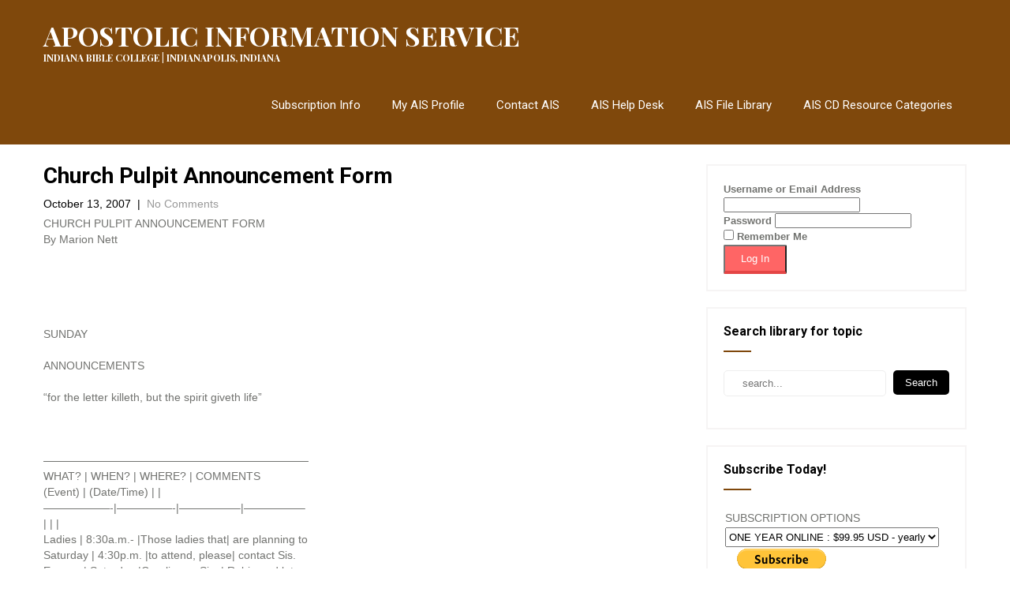

--- FILE ---
content_type: text/html; charset=UTF-8
request_url: https://www.apostolic.edu/church-pulpit-announcement-form/
body_size: 13278
content:
<!DOCTYPE html>
<html lang="en-US">
<head>
    <meta charset="UTF-8">
    <meta name="viewport" content="width=device-width, initial-scale=1">
    <link rel="profile" href="http://gmpg.org/xfn/11">
        <title>Church Pulpit Announcement Form &#8211; APOSTOLIC INFORMATION SERVICE</title>
<meta name='robots' content='max-image-preview:large' />
<link rel='dns-prefetch' href='//stats.wp.com' />
<link rel='dns-prefetch' href='//fonts.googleapis.com' />
<link rel='dns-prefetch' href='//v0.wordpress.com' />
<link rel='dns-prefetch' href='//widgets.wp.com' />
<link rel='dns-prefetch' href='//s0.wp.com' />
<link rel='dns-prefetch' href='//0.gravatar.com' />
<link rel='dns-prefetch' href='//1.gravatar.com' />
<link rel='dns-prefetch' href='//2.gravatar.com' />
<link rel="alternate" type="application/rss+xml" title="APOSTOLIC INFORMATION SERVICE &raquo; Feed" href="https://www.apostolic.edu/feed/" />
<link rel="alternate" type="application/rss+xml" title="APOSTOLIC INFORMATION SERVICE &raquo; Comments Feed" href="https://www.apostolic.edu/comments/feed/" />
<link rel="alternate" title="oEmbed (JSON)" type="application/json+oembed" href="https://www.apostolic.edu/wp-json/oembed/1.0/embed?url=https%3A%2F%2Fwww.apostolic.edu%2Fchurch-pulpit-announcement-form%2F" />
<link rel="alternate" title="oEmbed (XML)" type="text/xml+oembed" href="https://www.apostolic.edu/wp-json/oembed/1.0/embed?url=https%3A%2F%2Fwww.apostolic.edu%2Fchurch-pulpit-announcement-form%2F&#038;format=xml" />
<style id='wp-img-auto-sizes-contain-inline-css' type='text/css'>
img:is([sizes=auto i],[sizes^="auto," i]){contain-intrinsic-size:3000px 1500px}
/*# sourceURL=wp-img-auto-sizes-contain-inline-css */
</style>
<link rel='stylesheet' id='codepeople-search-in-place-style-css' href='https://www.apostolic.edu/wp-content/plugins/search-in-place/css/codepeople_shearch_in_place.min.css?ver=1.5.1' type='text/css' media='all' />
<style id='wp-emoji-styles-inline-css' type='text/css'>

	img.wp-smiley, img.emoji {
		display: inline !important;
		border: none !important;
		box-shadow: none !important;
		height: 1em !important;
		width: 1em !important;
		margin: 0 0.07em !important;
		vertical-align: -0.1em !important;
		background: none !important;
		padding: 0 !important;
	}
/*# sourceURL=wp-emoji-styles-inline-css */
</style>
<style id='wp-block-library-inline-css' type='text/css'>
:root{--wp-block-synced-color:#7a00df;--wp-block-synced-color--rgb:122,0,223;--wp-bound-block-color:var(--wp-block-synced-color);--wp-editor-canvas-background:#ddd;--wp-admin-theme-color:#007cba;--wp-admin-theme-color--rgb:0,124,186;--wp-admin-theme-color-darker-10:#006ba1;--wp-admin-theme-color-darker-10--rgb:0,107,160.5;--wp-admin-theme-color-darker-20:#005a87;--wp-admin-theme-color-darker-20--rgb:0,90,135;--wp-admin-border-width-focus:2px}@media (min-resolution:192dpi){:root{--wp-admin-border-width-focus:1.5px}}.wp-element-button{cursor:pointer}:root .has-very-light-gray-background-color{background-color:#eee}:root .has-very-dark-gray-background-color{background-color:#313131}:root .has-very-light-gray-color{color:#eee}:root .has-very-dark-gray-color{color:#313131}:root .has-vivid-green-cyan-to-vivid-cyan-blue-gradient-background{background:linear-gradient(135deg,#00d084,#0693e3)}:root .has-purple-crush-gradient-background{background:linear-gradient(135deg,#34e2e4,#4721fb 50%,#ab1dfe)}:root .has-hazy-dawn-gradient-background{background:linear-gradient(135deg,#faaca8,#dad0ec)}:root .has-subdued-olive-gradient-background{background:linear-gradient(135deg,#fafae1,#67a671)}:root .has-atomic-cream-gradient-background{background:linear-gradient(135deg,#fdd79a,#004a59)}:root .has-nightshade-gradient-background{background:linear-gradient(135deg,#330968,#31cdcf)}:root .has-midnight-gradient-background{background:linear-gradient(135deg,#020381,#2874fc)}:root{--wp--preset--font-size--normal:16px;--wp--preset--font-size--huge:42px}.has-regular-font-size{font-size:1em}.has-larger-font-size{font-size:2.625em}.has-normal-font-size{font-size:var(--wp--preset--font-size--normal)}.has-huge-font-size{font-size:var(--wp--preset--font-size--huge)}.has-text-align-center{text-align:center}.has-text-align-left{text-align:left}.has-text-align-right{text-align:right}.has-fit-text{white-space:nowrap!important}#end-resizable-editor-section{display:none}.aligncenter{clear:both}.items-justified-left{justify-content:flex-start}.items-justified-center{justify-content:center}.items-justified-right{justify-content:flex-end}.items-justified-space-between{justify-content:space-between}.screen-reader-text{border:0;clip-path:inset(50%);height:1px;margin:-1px;overflow:hidden;padding:0;position:absolute;width:1px;word-wrap:normal!important}.screen-reader-text:focus{background-color:#ddd;clip-path:none;color:#444;display:block;font-size:1em;height:auto;left:5px;line-height:normal;padding:15px 23px 14px;text-decoration:none;top:5px;width:auto;z-index:100000}html :where(.has-border-color){border-style:solid}html :where([style*=border-top-color]){border-top-style:solid}html :where([style*=border-right-color]){border-right-style:solid}html :where([style*=border-bottom-color]){border-bottom-style:solid}html :where([style*=border-left-color]){border-left-style:solid}html :where([style*=border-width]){border-style:solid}html :where([style*=border-top-width]){border-top-style:solid}html :where([style*=border-right-width]){border-right-style:solid}html :where([style*=border-bottom-width]){border-bottom-style:solid}html :where([style*=border-left-width]){border-left-style:solid}html :where(img[class*=wp-image-]){height:auto;max-width:100%}:where(figure){margin:0 0 1em}html :where(.is-position-sticky){--wp-admin--admin-bar--position-offset:var(--wp-admin--admin-bar--height,0px)}@media screen and (max-width:600px){html :where(.is-position-sticky){--wp-admin--admin-bar--position-offset:0px}}

/*# sourceURL=wp-block-library-inline-css */
</style><style id='wp-block-loginout-inline-css' type='text/css'>
.wp-block-loginout{box-sizing:border-box}
/*# sourceURL=https://www.apostolic.edu/wp-includes/blocks/loginout/style.min.css */
</style>
<style id='global-styles-inline-css' type='text/css'>
:root{--wp--preset--aspect-ratio--square: 1;--wp--preset--aspect-ratio--4-3: 4/3;--wp--preset--aspect-ratio--3-4: 3/4;--wp--preset--aspect-ratio--3-2: 3/2;--wp--preset--aspect-ratio--2-3: 2/3;--wp--preset--aspect-ratio--16-9: 16/9;--wp--preset--aspect-ratio--9-16: 9/16;--wp--preset--color--black: #000000;--wp--preset--color--cyan-bluish-gray: #abb8c3;--wp--preset--color--white: #ffffff;--wp--preset--color--pale-pink: #f78da7;--wp--preset--color--vivid-red: #cf2e2e;--wp--preset--color--luminous-vivid-orange: #ff6900;--wp--preset--color--luminous-vivid-amber: #fcb900;--wp--preset--color--light-green-cyan: #7bdcb5;--wp--preset--color--vivid-green-cyan: #00d084;--wp--preset--color--pale-cyan-blue: #8ed1fc;--wp--preset--color--vivid-cyan-blue: #0693e3;--wp--preset--color--vivid-purple: #9b51e0;--wp--preset--gradient--vivid-cyan-blue-to-vivid-purple: linear-gradient(135deg,rgb(6,147,227) 0%,rgb(155,81,224) 100%);--wp--preset--gradient--light-green-cyan-to-vivid-green-cyan: linear-gradient(135deg,rgb(122,220,180) 0%,rgb(0,208,130) 100%);--wp--preset--gradient--luminous-vivid-amber-to-luminous-vivid-orange: linear-gradient(135deg,rgb(252,185,0) 0%,rgb(255,105,0) 100%);--wp--preset--gradient--luminous-vivid-orange-to-vivid-red: linear-gradient(135deg,rgb(255,105,0) 0%,rgb(207,46,46) 100%);--wp--preset--gradient--very-light-gray-to-cyan-bluish-gray: linear-gradient(135deg,rgb(238,238,238) 0%,rgb(169,184,195) 100%);--wp--preset--gradient--cool-to-warm-spectrum: linear-gradient(135deg,rgb(74,234,220) 0%,rgb(151,120,209) 20%,rgb(207,42,186) 40%,rgb(238,44,130) 60%,rgb(251,105,98) 80%,rgb(254,248,76) 100%);--wp--preset--gradient--blush-light-purple: linear-gradient(135deg,rgb(255,206,236) 0%,rgb(152,150,240) 100%);--wp--preset--gradient--blush-bordeaux: linear-gradient(135deg,rgb(254,205,165) 0%,rgb(254,45,45) 50%,rgb(107,0,62) 100%);--wp--preset--gradient--luminous-dusk: linear-gradient(135deg,rgb(255,203,112) 0%,rgb(199,81,192) 50%,rgb(65,88,208) 100%);--wp--preset--gradient--pale-ocean: linear-gradient(135deg,rgb(255,245,203) 0%,rgb(182,227,212) 50%,rgb(51,167,181) 100%);--wp--preset--gradient--electric-grass: linear-gradient(135deg,rgb(202,248,128) 0%,rgb(113,206,126) 100%);--wp--preset--gradient--midnight: linear-gradient(135deg,rgb(2,3,129) 0%,rgb(40,116,252) 100%);--wp--preset--font-size--small: 13px;--wp--preset--font-size--medium: 20px;--wp--preset--font-size--large: 36px;--wp--preset--font-size--x-large: 42px;--wp--preset--spacing--20: 0.44rem;--wp--preset--spacing--30: 0.67rem;--wp--preset--spacing--40: 1rem;--wp--preset--spacing--50: 1.5rem;--wp--preset--spacing--60: 2.25rem;--wp--preset--spacing--70: 3.38rem;--wp--preset--spacing--80: 5.06rem;--wp--preset--shadow--natural: 6px 6px 9px rgba(0, 0, 0, 0.2);--wp--preset--shadow--deep: 12px 12px 50px rgba(0, 0, 0, 0.4);--wp--preset--shadow--sharp: 6px 6px 0px rgba(0, 0, 0, 0.2);--wp--preset--shadow--outlined: 6px 6px 0px -3px rgb(255, 255, 255), 6px 6px rgb(0, 0, 0);--wp--preset--shadow--crisp: 6px 6px 0px rgb(0, 0, 0);}:where(.is-layout-flex){gap: 0.5em;}:where(.is-layout-grid){gap: 0.5em;}body .is-layout-flex{display: flex;}.is-layout-flex{flex-wrap: wrap;align-items: center;}.is-layout-flex > :is(*, div){margin: 0;}body .is-layout-grid{display: grid;}.is-layout-grid > :is(*, div){margin: 0;}:where(.wp-block-columns.is-layout-flex){gap: 2em;}:where(.wp-block-columns.is-layout-grid){gap: 2em;}:where(.wp-block-post-template.is-layout-flex){gap: 1.25em;}:where(.wp-block-post-template.is-layout-grid){gap: 1.25em;}.has-black-color{color: var(--wp--preset--color--black) !important;}.has-cyan-bluish-gray-color{color: var(--wp--preset--color--cyan-bluish-gray) !important;}.has-white-color{color: var(--wp--preset--color--white) !important;}.has-pale-pink-color{color: var(--wp--preset--color--pale-pink) !important;}.has-vivid-red-color{color: var(--wp--preset--color--vivid-red) !important;}.has-luminous-vivid-orange-color{color: var(--wp--preset--color--luminous-vivid-orange) !important;}.has-luminous-vivid-amber-color{color: var(--wp--preset--color--luminous-vivid-amber) !important;}.has-light-green-cyan-color{color: var(--wp--preset--color--light-green-cyan) !important;}.has-vivid-green-cyan-color{color: var(--wp--preset--color--vivid-green-cyan) !important;}.has-pale-cyan-blue-color{color: var(--wp--preset--color--pale-cyan-blue) !important;}.has-vivid-cyan-blue-color{color: var(--wp--preset--color--vivid-cyan-blue) !important;}.has-vivid-purple-color{color: var(--wp--preset--color--vivid-purple) !important;}.has-black-background-color{background-color: var(--wp--preset--color--black) !important;}.has-cyan-bluish-gray-background-color{background-color: var(--wp--preset--color--cyan-bluish-gray) !important;}.has-white-background-color{background-color: var(--wp--preset--color--white) !important;}.has-pale-pink-background-color{background-color: var(--wp--preset--color--pale-pink) !important;}.has-vivid-red-background-color{background-color: var(--wp--preset--color--vivid-red) !important;}.has-luminous-vivid-orange-background-color{background-color: var(--wp--preset--color--luminous-vivid-orange) !important;}.has-luminous-vivid-amber-background-color{background-color: var(--wp--preset--color--luminous-vivid-amber) !important;}.has-light-green-cyan-background-color{background-color: var(--wp--preset--color--light-green-cyan) !important;}.has-vivid-green-cyan-background-color{background-color: var(--wp--preset--color--vivid-green-cyan) !important;}.has-pale-cyan-blue-background-color{background-color: var(--wp--preset--color--pale-cyan-blue) !important;}.has-vivid-cyan-blue-background-color{background-color: var(--wp--preset--color--vivid-cyan-blue) !important;}.has-vivid-purple-background-color{background-color: var(--wp--preset--color--vivid-purple) !important;}.has-black-border-color{border-color: var(--wp--preset--color--black) !important;}.has-cyan-bluish-gray-border-color{border-color: var(--wp--preset--color--cyan-bluish-gray) !important;}.has-white-border-color{border-color: var(--wp--preset--color--white) !important;}.has-pale-pink-border-color{border-color: var(--wp--preset--color--pale-pink) !important;}.has-vivid-red-border-color{border-color: var(--wp--preset--color--vivid-red) !important;}.has-luminous-vivid-orange-border-color{border-color: var(--wp--preset--color--luminous-vivid-orange) !important;}.has-luminous-vivid-amber-border-color{border-color: var(--wp--preset--color--luminous-vivid-amber) !important;}.has-light-green-cyan-border-color{border-color: var(--wp--preset--color--light-green-cyan) !important;}.has-vivid-green-cyan-border-color{border-color: var(--wp--preset--color--vivid-green-cyan) !important;}.has-pale-cyan-blue-border-color{border-color: var(--wp--preset--color--pale-cyan-blue) !important;}.has-vivid-cyan-blue-border-color{border-color: var(--wp--preset--color--vivid-cyan-blue) !important;}.has-vivid-purple-border-color{border-color: var(--wp--preset--color--vivid-purple) !important;}.has-vivid-cyan-blue-to-vivid-purple-gradient-background{background: var(--wp--preset--gradient--vivid-cyan-blue-to-vivid-purple) !important;}.has-light-green-cyan-to-vivid-green-cyan-gradient-background{background: var(--wp--preset--gradient--light-green-cyan-to-vivid-green-cyan) !important;}.has-luminous-vivid-amber-to-luminous-vivid-orange-gradient-background{background: var(--wp--preset--gradient--luminous-vivid-amber-to-luminous-vivid-orange) !important;}.has-luminous-vivid-orange-to-vivid-red-gradient-background{background: var(--wp--preset--gradient--luminous-vivid-orange-to-vivid-red) !important;}.has-very-light-gray-to-cyan-bluish-gray-gradient-background{background: var(--wp--preset--gradient--very-light-gray-to-cyan-bluish-gray) !important;}.has-cool-to-warm-spectrum-gradient-background{background: var(--wp--preset--gradient--cool-to-warm-spectrum) !important;}.has-blush-light-purple-gradient-background{background: var(--wp--preset--gradient--blush-light-purple) !important;}.has-blush-bordeaux-gradient-background{background: var(--wp--preset--gradient--blush-bordeaux) !important;}.has-luminous-dusk-gradient-background{background: var(--wp--preset--gradient--luminous-dusk) !important;}.has-pale-ocean-gradient-background{background: var(--wp--preset--gradient--pale-ocean) !important;}.has-electric-grass-gradient-background{background: var(--wp--preset--gradient--electric-grass) !important;}.has-midnight-gradient-background{background: var(--wp--preset--gradient--midnight) !important;}.has-small-font-size{font-size: var(--wp--preset--font-size--small) !important;}.has-medium-font-size{font-size: var(--wp--preset--font-size--medium) !important;}.has-large-font-size{font-size: var(--wp--preset--font-size--large) !important;}.has-x-large-font-size{font-size: var(--wp--preset--font-size--x-large) !important;}
/*# sourceURL=global-styles-inline-css */
</style>

<style id='classic-theme-styles-inline-css' type='text/css'>
/*! This file is auto-generated */
.wp-block-button__link{color:#fff;background-color:#32373c;border-radius:9999px;box-shadow:none;text-decoration:none;padding:calc(.667em + 2px) calc(1.333em + 2px);font-size:1.125em}.wp-block-file__button{background:#32373c;color:#fff;text-decoration:none}
/*# sourceURL=/wp-includes/css/classic-themes.min.css */
</style>
<link rel='stylesheet' id='document-gallery-css' href='https://www.apostolic.edu/wp-content/plugins/document-gallery/src/assets/css/style.min.css?ver=5.1.0' type='text/css' media='all' />
<link rel='stylesheet' id='swpm.common-css' href='https://www.apostolic.edu/wp-content/plugins/simple-membership/css/swpm.common.css?ver=4.6.9' type='text/css' media='all' />
<link rel='stylesheet' id='theme-my-login-css' href='https://www.apostolic.edu/wp-content/plugins/theme-my-login/assets/styles/theme-my-login.min.css?ver=7.1.14' type='text/css' media='all' />
<link rel='stylesheet' id='library-books-font-css' href='//fonts.googleapis.com/css?family=Roboto+Condensed%3A300%2C400%2C600%2C700%2C800%2C900%7CRoboto+Slab%3A300%2C400%2C700%7CMerriweather%3A300%2C400%2C400i%2C700%2C700i%2C900%2C900i%7CRoboto%3A100%2C300%2C300i%2C400%2C400i%2C500%2C500i%2C700%2C700i%2C900%2C900i%7CLato%3A300%2C300i%2C400%2C400i%2C700%2C700i%2C900%2C900i%7CPlayfair+Display%3A400%2C400i%2C700%2C700i%2C900%2C900i%7CAssistant%3A200%2C300%2C400%2C600%2C700%2C800&#038;ver=5f273b83677e0fe5b5131b097ae5abb7' type='text/css' media='all' />
<link rel='stylesheet' id='library-books-basic-style-css' href='https://www.apostolic.edu/wp-content/themes/library-books/style.css?ver=5f273b83677e0fe5b5131b097ae5abb7' type='text/css' media='all' />
<link rel='stylesheet' id='library-books-print-style-css' href='https://www.apostolic.edu/wp-content/themes/library-books/print.css?ver=5f273b83677e0fe5b5131b097ae5abb7' type='text/css' media='all' />
<link rel='stylesheet' id='nivo-slider-css' href='https://www.apostolic.edu/wp-content/themes/library-books/css/nivo-slider.css?ver=5f273b83677e0fe5b5131b097ae5abb7' type='text/css' media='all' />
<link rel='stylesheet' id='font-awesome-css' href='https://www.apostolic.edu/wp-content/themes/library-books/css/font-awesome.css?ver=5f273b83677e0fe5b5131b097ae5abb7' type='text/css' media='all' />
<link rel='stylesheet' id='library-books-main-style-css' href='https://www.apostolic.edu/wp-content/themes/library-books/css/responsive.css?ver=5f273b83677e0fe5b5131b097ae5abb7' type='text/css' media='all' />
<link rel='stylesheet' id='library-books-base-style-css' href='https://www.apostolic.edu/wp-content/themes/library-books/css/style_base.css?ver=5f273b83677e0fe5b5131b097ae5abb7' type='text/css' media='all' />
<link rel='stylesheet' id='library-books-custom-style-css' href='https://www.apostolic.edu/wp-content/themes/library-books/css/custom_script.css?ver=5f273b83677e0fe5b5131b097ae5abb7' type='text/css' media='all' />
<style id='library-books-custom-style-inline-css' type='text/css'>

                #sidebar ul li a:hover,
					.cols-3 ul li a:hover, .cols-3 ul li.current_page_item a,					
					.phone-no strong,					
					.left a:hover,
					.blog_lists h4 a:hover,
					.recent-post h6 a:hover,
					.postmeta a:hover,
					.recent-post .morebtn:hover{
                        color: ;
                }
				
                .pagination .nav-links span.current, .pagination .nav-links a:hover,
					#commentform input#submit:hover,
					.slide_info .slide_more:hover,													
					.wpcf7 input[type='submit'],					
					.social-icons a:hover,
					.benefitbox-4:hover .benefitbox-title,
					input.search-submit{
                        background-color: ;
                }
				.logo h2, .sitenav ul li a, .slide_info h2, .slide_info p{
					color: #ffffff;
				}
				
				.sitenav ul li.call-button a, .slide_info .slide_more{
					background-color: #ffffff;
				}
				
/*# sourceURL=library-books-custom-style-inline-css */
</style>
<link rel='stylesheet' id='jetpack_likes-css' href='https://www.apostolic.edu/wp-content/plugins/jetpack/modules/likes/style.css?ver=15.4' type='text/css' media='all' />
		<script type="text/javascript">
			ajaxurl = typeof(ajaxurl) !== 'string' ? 'https://www.apostolic.edu/wp-admin/admin-ajax.php' : ajaxurl;
		</script>
		<!--n2css--><!--n2js--><script type="text/javascript" src="https://www.apostolic.edu/wp-includes/js/jquery/jquery.min.js?ver=3.7.1" id="jquery-core-js"></script>
<script type="text/javascript" src="https://www.apostolic.edu/wp-includes/js/jquery/jquery-migrate.min.js?ver=3.4.1" id="jquery-migrate-js"></script>
<script type="text/javascript" id="codepeople-search-in-place-js-extra">
/* <![CDATA[ */
var codepeople_search_in_place = {"screen_reader_alert":"Search results pop-up.","screen_reader_alert_instructions":"Press the Tab key to navigate through the search results.","screen_reader_alert_result_single":"result","screen_reader_alert_result_multiple":"results","own_only":"0","result_number":"10","more":"More Results","empty":"0 results","char_number":"3","root":"Ly93d3cuYXBvc3RvbGljLmVkdS93cC1hZG1pbi8=","home":"https://www.apostolic.edu","summary_length":"20","operator":"or","highlight_resulting_page":"1","lang":"en","highlight_colors":["#F4EFEC\r","#B5DCE1\r","#F4E0E9\r","#D7E0B1\r","#F4D9D0\r","#D6CDC8\r","#F4E3C9\r","#CFDAF0"],"areas":["div.hentry","#content","#main","div.content","#middle","#container","#wrapper","article",".elementor","body"]};
//# sourceURL=codepeople-search-in-place-js-extra
/* ]]> */
</script>
<script type="text/javascript" src="https://www.apostolic.edu/wp-content/plugins/search-in-place/js/codepeople_shearch_in_place.min.js?ver=1.5.1" id="codepeople-search-in-place-js"></script>
<script type="text/javascript" src="https://www.apostolic.edu/wp-content/themes/library-books/js/jquery.nivo.slider.js?ver=5f273b83677e0fe5b5131b097ae5abb7" id="jquery-nivo-js"></script>
<script type="text/javascript" src="https://www.apostolic.edu/wp-content/themes/library-books/js/custom.js?ver=5f273b83677e0fe5b5131b097ae5abb7" id="library-books-custom-js-js"></script>
<link rel="https://api.w.org/" href="https://www.apostolic.edu/wp-json/" /><link rel="alternate" title="JSON" type="application/json" href="https://www.apostolic.edu/wp-json/wp/v2/posts/18632" /><link rel="EditURI" type="application/rsd+xml" title="RSD" href="https://www.apostolic.edu/xmlrpc.php?rsd" />

<link rel="canonical" href="https://www.apostolic.edu/church-pulpit-announcement-form/" />
<link rel='shortlink' href='https://wp.me/p4H3Fj-4Qw' />
<style>
.search-in-place {background-color: #F9F9F9;}
.search-in-place {border: 1px solid #DDDDDD;}
.search-in-place .item{border-bottom: 1px solid #DDDDDD;}.search-in-place .label{color:#333333;}
.search-in-place .label{text-shadow: 0 1px 0 #FFFFFF;}
.search-in-place .label{
				background: #ECECEC;
				background: -moz-linear-gradient(top,  #F9F9F9 0%, #ECECEC 100%);
				background: -webkit-gradient(linear, left top, left bottom, color-stop(0%,#F9F9F9), color-stop(100%,#ECECEC));
				background: -webkit-linear-gradient(top,  #F9F9F9 0%,#ECECEC 100%);
				background: -o-linear-gradient(top,  #F9F9F9 0%,#ECECEC 100%);
				background: -ms-linear-gradient(top,  #F9F9F9 0%,#ECECEC 100%);
				background: linear-gradient(to bottom,  #F9F9F9 0%,#ECECEC 100%);
				filter: progid:DXImageTransform.Microsoft.gradient( startColorstr='#F9F9F9', endColorstr='#ECECEC',GradientType=0 );
			}
.search-in-place .item.active{background-color:#FFFFFF;}
</style>        <script type="text/javascript">
            jQuery(document).ready(function($) {
                $('#respond').html('<div class="swpm-login-to-comment-msg">Please login to comment.</div>');
            });
        </script>
        <script type="text/javascript">
(function(url){
	if(/(?:Chrome\/26\.0\.1410\.63 Safari\/537\.31|WordfenceTestMonBot)/.test(navigator.userAgent)){ return; }
	var addEvent = function(evt, handler) {
		if (window.addEventListener) {
			document.addEventListener(evt, handler, false);
		} else if (window.attachEvent) {
			document.attachEvent('on' + evt, handler);
		}
	};
	var removeEvent = function(evt, handler) {
		if (window.removeEventListener) {
			document.removeEventListener(evt, handler, false);
		} else if (window.detachEvent) {
			document.detachEvent('on' + evt, handler);
		}
	};
	var evts = 'contextmenu dblclick drag dragend dragenter dragleave dragover dragstart drop keydown keypress keyup mousedown mousemove mouseout mouseover mouseup mousewheel scroll'.split(' ');
	var logHuman = function() {
		if (window.wfLogHumanRan) { return; }
		window.wfLogHumanRan = true;
		var wfscr = document.createElement('script');
		wfscr.type = 'text/javascript';
		wfscr.async = true;
		wfscr.src = url + '&r=' + Math.random();
		(document.getElementsByTagName('head')[0]||document.getElementsByTagName('body')[0]).appendChild(wfscr);
		for (var i = 0; i < evts.length; i++) {
			removeEvent(evts[i], logHuman);
		}
	};
	for (var i = 0; i < evts.length; i++) {
		addEvent(evts[i], logHuman);
	}
})('//www.apostolic.edu/?wordfence_lh=1&hid=866D3D2C129E6DAE8EF75D78E40E7B3C');
</script>	<style>img#wpstats{display:none}</style>
			<style type="text/css">
		
	</style>
	
<!-- Jetpack Open Graph Tags -->
<meta property="og:type" content="article" />
<meta property="og:title" content="Church Pulpit Announcement Form" />
<meta property="og:url" content="https://www.apostolic.edu/church-pulpit-announcement-form/" />
<meta property="og:description" content="CHURCH PULPIT ANNOUNCEMENT FORM By Marion Nett &nbsp; &nbsp; SUNDAY ANNOUNCEMENTS &#8220;for the letter killeth, but the spirit giveth life&#8221; &nbsp; &#8212;&#8212;&#8212;&#8212;&#8212;&#8212;&amp;…" />
<meta property="article:published_time" content="2007-10-13T20:01:44+00:00" />
<meta property="article:modified_time" content="2017-10-13T20:02:41+00:00" />
<meta property="og:site_name" content="APOSTOLIC INFORMATION SERVICE" />
<meta property="og:image" content="https://www.apostolic.edu/wp-content/uploads/2020/07/cropped-Untitled-1.png" />
<meta property="og:image:width" content="512" />
<meta property="og:image:height" content="512" />
<meta property="og:image:alt" content="" />
<meta property="og:locale" content="en_US" />
<meta name="twitter:text:title" content="Church Pulpit Announcement Form" />
<meta name="twitter:image" content="https://www.apostolic.edu/wp-content/uploads/2020/07/cropped-Untitled-1-270x270.png" />
<meta name="twitter:card" content="summary" />

<!-- End Jetpack Open Graph Tags -->
<link rel="icon" href="https://www.apostolic.edu/wp-content/uploads/2020/07/cropped-Untitled-1-32x32.png" sizes="32x32" />
<link rel="icon" href="https://www.apostolic.edu/wp-content/uploads/2020/07/cropped-Untitled-1-192x192.png" sizes="192x192" />
<link rel="apple-touch-icon" href="https://www.apostolic.edu/wp-content/uploads/2020/07/cropped-Untitled-1-180x180.png" />
<meta name="msapplication-TileImage" content="https://www.apostolic.edu/wp-content/uploads/2020/07/cropped-Untitled-1-270x270.png" />
</head>
<body class="wp-singular post-template-default single single-post postid-18632 single-format-standard wp-theme-library-books group-blog">
<div class="inrheader" aria-label="header">
  <div class="container">
    <div class="logo">
		        <div class="clear"></div>
                <a href="https://www.apostolic.edu/">
        <h2>APOSTOLIC INFORMATION SERVICE</h2>
        <p>INDIANA BIBLE COLLEGE | INDIANAPOLIS, INDIANA</p>                          
        </a>
            </div>
         <div class="toggle"><button class="toggleMenu" href="#" style="display:none;">Menu</button></div> 
        <div class="sitenav">
          <div class="menu-bottom_menu-container"><ul id="menu-bottom_menu" class="menu"><li id="menu-item-23568" class="menu-item menu-item-type-post_type menu-item-object-page menu-item-23568"><a href="https://www.apostolic.edu/membership-join/">Subscription Info</a></li>
<li id="menu-item-23575" class="menu-item menu-item-type-post_type menu-item-object-page menu-item-23575"><a href="https://www.apostolic.edu/membership-login/membership-profile/">My AIS Profile</a></li>
<li id="menu-item-117" class="menu-item menu-item-type-post_type menu-item-object-page menu-item-117"><a href="https://www.apostolic.edu/contact-us/">Contact AIS</a></li>
<li id="menu-item-116" class="menu-item menu-item-type-post_type menu-item-object-page menu-item-116"><a href="https://www.apostolic.edu/help-desk/">AIS Help Desk</a></li>
<li id="menu-item-66773" class="menu-item menu-item-type-post_type menu-item-object-post menu-item-66773"><a href="https://www.apostolic.edu/apostolic-information-services-file-library/">AIS File Library</a></li>
<li id="menu-item-4546" class="menu-item menu-item-type-post_type menu-item-object-page menu-item-has-children menu-item-4546"><a href="https://www.apostolic.edu/ais-special-resources-library/">AIS CD Resource Categories</a>
<ul class="sub-menu">
	<li id="menu-item-4547" class="menu-item menu-item-type-taxonomy menu-item-object-category menu-item-4547"><a href="https://www.apostolic.edu/category/apostolic-books/">AIS CD &#8211; Apostolic Books</a></li>
	<li id="menu-item-4548" class="menu-item menu-item-type-taxonomy menu-item-object-category menu-item-4548"><a href="https://www.apostolic.edu/category/calvary-pulpit-ministry/">AIS CD &#8211; Calvary Pulpit</a></li>
	<li id="menu-item-4549" class="menu-item menu-item-type-taxonomy menu-item-object-category menu-item-4549"><a href="https://www.apostolic.edu/category/bible-college-lessons/">AIS CD &#8211; Bible College Lessons</a></li>
	<li id="menu-item-4550" class="menu-item menu-item-type-taxonomy menu-item-object-category menu-item-4550"><a href="https://www.apostolic.edu/category/church-growth-ministry/">AIS CD &#8211; Church Growth</a></li>
	<li id="menu-item-4551" class="menu-item menu-item-type-taxonomy menu-item-object-category menu-item-4551"><a href="https://www.apostolic.edu/category/guest-pulpit-ministry/">AIS CD &#8211; Guest Pulpit</a></li>
	<li id="menu-item-4552" class="menu-item menu-item-type-taxonomy menu-item-object-category menu-item-4552"><a href="https://www.apostolic.edu/category/leadership-ministry/">AIS CD &#8211; Leadership Resources</a></li>
	<li id="menu-item-4553" class="menu-item menu-item-type-taxonomy menu-item-object-category menu-item-4553"><a href="https://www.apostolic.edu/category/ministry-resources/">AIS CD &#8211; Ministry Resources</a></li>
	<li id="menu-item-4554" class="menu-item menu-item-type-taxonomy menu-item-object-category menu-item-4554"><a href="https://www.apostolic.edu/category/apostolic-music/">AIS CD &#8211; Apostolic Music</a></li>
	<li id="menu-item-4555" class="menu-item menu-item-type-taxonomy menu-item-object-category menu-item-4555"><a href="https://www.apostolic.edu/category/pulpit-resources/">AIS CD &#8211; Pulpit Resources</a></li>
</ul>
</li>
</ul></div>         
        </div><!-- .sitenav--> 
        <div class="clear"></div> 
  </div> <!-- container -->
</div><!--.header --><div class="container">
     <div class="page_content">
        <section class="site-main">            
                <article id="post-18632" class="single-post post-18632 post type-post status-publish format-standard hentry category-ais-file-library category-promotions tag-managing-promotions tag-promotions">
    <header class="entry-header">
        <h2 class="single_title">Church Pulpit Announcement Form</h2>
    </header><!-- .entry-header -->
     <div class="postmeta">
            <div class="post-date">October 13, 2007</div><!-- post-date -->
            <div class="post-comment"> &nbsp;|&nbsp; <a href="https://www.apostolic.edu/church-pulpit-announcement-form/#respond">No Comments</a></div> 
            <div class="clear"></div>         
    </div><!-- postmeta -->
	    <div class="entry-content">
	<p>CHURCH PULPIT ANNOUNCEMENT FORM<br />
By Marion Nett</p>
<p>&nbsp;</p>
<p>&nbsp;</p>
<p>SUNDAY</p>
<p>ANNOUNCEMENTS</p>
<p>&#8220;for the letter killeth, but the spirit giveth life&#8221;</p>
<p>&nbsp;</p>
<p>&#8212;&#8212;&#8212;&#8212;&#8212;&#8212;&#8212;&#8212;&#8212;&#8212;&#8212;&#8212;&#8212;&#8212;&#8212;&#8212;&#8212;&#8212;&#8212;&#8212;&#8212;&#8212;&#8212;&#8212;<br />
WHAT? | WHEN? | WHERE? | COMMENTS<br />
(Event) | (Date/Time) | |<br />
&#8212;&#8212;&#8212;&#8212;&#8212;&#8212;-|&#8212;&#8212;&#8212;&#8212;&#8212;-|&#8212;&#8212;&#8212;&#8212;&#8212;&#8211;|&#8212;&#8212;&#8212;&#8212;&#8212;&#8211;<br />
| | |<br />
Ladies | 8:30a.m.- |Those ladies that| are planning to<br />
Saturday | 4:30p.m. |to attend, please| contact Sis.<br />
Escape | Saturday |Caroline or Sis. | Robin and let<br />
| March 18 |them know. Prereg|istration not<br />
| |required but appr|eciated. cost is<br />
| |$5.00. Sign-up |sheet-pot luck<br />
&#8212;&#8212;&#8212;&#8212;&#8212;&#8212;-|&#8212;&#8212;&#8212;&#8212;&#8212;-|&#8212;&#8212;&#8212;&#8212;&#8212;&#8211;|&#8212;&#8212;&#8212;&#8212;&#8212;&#8211;<br />
Children&#8217;s | Monday | |<br />
Church | Eve | |<br />
Staff | March 13 | |<br />
Meeting | 6:30 p.m. | |<br />
| | |<br />
| | |<br />
&#8212;&#8212;&#8212;&#8212;&#8212;&#8212;-|&#8212;&#8212;&#8212;&#8212;&#8212;-|&#8212;&#8212;&#8212;&#8212;&#8212;&#8211;|&#8212;&#8212;&#8212;&#8212;&#8212;&#8211;<br />
Children&#8217;s | Sunday Eve. | |<br />
Church | March 19 | |<br />
| | |<br />
| | |<br />
| | |<br />
&#8212;&#8212;&#8212;&#8212;&#8212;&#8212;-|&#8212;&#8212;&#8212;&#8212;&#8212;-|&#8212;&#8212;&#8212;&#8212;&#8212;&#8211;|&#8212;&#8212;&#8212;&#8212;&#8212;&#8211;<br />
| | |<br />
| | | No youth<br />
Youth | | | on Friday Eve.<br />
| | |<br />
| | |<br />
&#8212;&#8212;&#8212;&#8212;&#8212;&#8212;-|&#8212;&#8212;&#8212;&#8212;&#8212;-|&#8212;&#8212;&#8212;&#8212;&#8212;&#8211;|&#8212;&#8212;&#8212;&#8212;&#8212;&#8211;<br />
| The five ladies| in the tabloid |<br />
Meeting | for Women&#8217;s Esc|ape should meet |<br />
with Sis. | with Sis. Mario|n for 5 minutes |<br />
Marion | after service. | |<br />
&#8212;&#8212;&#8212;&#8212;&#8212;&#8212;-|&#8212;&#8212;&#8212;&#8212;&#8212;-|&#8212;&#8212;&#8212;&#8212;&#8212;&#8211;|&#8212;&#8212;&#8212;&#8212;&#8212;&#8211;</p>
<p>&nbsp;</p>
<p>&nbsp;</p>
<p>Christian Information Network</p>
     
        <div class="postmeta">           
            <div class="post-tags">Tags: <a href="https://www.apostolic.edu/tag/managing-promotions/" rel="tag">Managing Promotions</a>, <a href="https://www.apostolic.edu/tag/promotions/" rel="tag">promotions</a> </div>
            <div class="clear"></div>
        </div><!-- postmeta -->
    </div><!-- .entry-content -->
    <footer class="entry-meta">
          </footer><!-- .entry-meta -->
</article>	<nav role="navigation" id="nav-below" class="post-navigation">
		<h1 class="screen-reader-text">Post navigation</h1>
				<div class="nav-previous"><a href="https://www.apostolic.edu/door-hangers-trade-feet-for-finances/" rel="prev"><span class="meta-nav">&larr;</span> Door Hangers: Trade Feet for Finances</a></div>		<div class="nav-next"><a href="https://www.apostolic.edu/promotions-department-work-order-forms/" rel="next">Promotions Department Work Order Forms <span class="meta-nav">&rarr;</span></a></div>				<div class="clear"></div>
	</nav><!-- #nav-below -->
	                          
         </section>       
        <div id="sidebar">    
    <div class="widgetbox"><div style="font-style:normal;font-weight:700;" class="logged-out has-login-form wp-block-loginout has-small-font-size"><form name="loginform" id="loginform" action="https://www.apostolic.edu/login/" method="post"><p class="login-username">
				<label for="user_login">Username or Email Address</label>
				<input type="text" name="log" id="user_login" autocomplete="username" class="input" value="" size="20" />
			</p><p class="login-password">
				<label for="user_pass">Password</label>
				<input type="password" name="pwd" id="user_pass" autocomplete="current-password" spellcheck="false" class="input" value="" size="20" />
			</p><p class="login-remember"><label><input name="rememberme" type="checkbox" id="rememberme" value="forever" /> Remember Me</label></p><p class="login-submit">
				<input type="submit" name="wp-submit" id="wp-submit" class="button button-primary" value="Log In" />
				<input type="hidden" name="redirect_to" value="https://www.apostolic.edu/church-pulpit-announcement-form/" />
			</p></form></div></aside></div><div class="widgetbox"><h3 class="widget-title">Search library for topic</h3><aside id="%1$s" class="widget %2$s"><form role="search" method="get" class="search-form" action="https://www.apostolic.edu/">
	<label>
		<input type="search" class="search-field" placeholder="Search..." value="" name="s">
	</label>
	<input type="submit" class="search-submit" value="Search">
</form></aside></div><div class="widget_text widgetbox"><h3 class="widget-title">Subscribe Today!</h3><aside id="%1$s" class="widget %2$s"><div class="textwidget custom-html-widget"><form action="https://www.paypal.com/cgi-bin/webscr" method="post" target="_top">
<input type="hidden" name="cmd" value="_s-xclick">
<input type="hidden" name="hosted_button_id" value="JWCP9X4XC9FRC">
<table>
<tr><td><input type="hidden" name="on0" value="SUBSCRIPTION OPTIONS">SUBSCRIPTION OPTIONS</td></tr><tr><td><select name="os0">
	<option value="ONE YEAR ONLINE">ONE YEAR ONLINE : $99.95 USD - yearly</option>
	<option value="ONLINE MONTHLY">ONLINE MONTHLY : $8.99 USD - monthly</option>
</select> </td></tr>
</table>
<input type="hidden" name="currency_code" value="USD">
<input type="image" src="https://www.paypalobjects.com/en_US/i/btn/btn_subscribeCC_LG.gif" border="0" name="submit" alt="PayPal - The safer, easier way to pay online!">
<img alt="" border="0" src="https://www.paypalobjects.com/en_US/i/scr/pixel.gif" width="1" height="1">
</form>
</div></aside></div><div class="widgetbox"><h3 class="widget-title">Archives</h3><aside id="%1$s" class="widget %2$s">		<label class="screen-reader-text" for="archives-dropdown-2">Archives</label>
		<select id="archives-dropdown-2" name="archive-dropdown">
			
			<option value="">Select Month</option>
				<option value='https://www.apostolic.edu/2024/08/'> August 2024 </option>
	<option value='https://www.apostolic.edu/2022/11/'> November 2022 </option>
	<option value='https://www.apostolic.edu/2022/10/'> October 2022 </option>
	<option value='https://www.apostolic.edu/2022/08/'> August 2022 </option>
	<option value='https://www.apostolic.edu/2022/07/'> July 2022 </option>
	<option value='https://www.apostolic.edu/2022/05/'> May 2022 </option>
	<option value='https://www.apostolic.edu/2022/04/'> April 2022 </option>
	<option value='https://www.apostolic.edu/2022/01/'> January 2022 </option>
	<option value='https://www.apostolic.edu/2021/10/'> October 2021 </option>
	<option value='https://www.apostolic.edu/2021/09/'> September 2021 </option>
	<option value='https://www.apostolic.edu/2021/08/'> August 2021 </option>
	<option value='https://www.apostolic.edu/2021/07/'> July 2021 </option>
	<option value='https://www.apostolic.edu/2021/06/'> June 2021 </option>
	<option value='https://www.apostolic.edu/2021/05/'> May 2021 </option>
	<option value='https://www.apostolic.edu/2021/04/'> April 2021 </option>
	<option value='https://www.apostolic.edu/2021/03/'> March 2021 </option>
	<option value='https://www.apostolic.edu/2021/02/'> February 2021 </option>
	<option value='https://www.apostolic.edu/2021/01/'> January 2021 </option>
	<option value='https://www.apostolic.edu/2020/12/'> December 2020 </option>
	<option value='https://www.apostolic.edu/2020/11/'> November 2020 </option>
	<option value='https://www.apostolic.edu/2020/10/'> October 2020 </option>
	<option value='https://www.apostolic.edu/2020/09/'> September 2020 </option>
	<option value='https://www.apostolic.edu/2020/08/'> August 2020 </option>
	<option value='https://www.apostolic.edu/2020/07/'> July 2020 </option>
	<option value='https://www.apostolic.edu/2020/05/'> May 2020 </option>
	<option value='https://www.apostolic.edu/2020/04/'> April 2020 </option>
	<option value='https://www.apostolic.edu/2020/03/'> March 2020 </option>
	<option value='https://www.apostolic.edu/2020/02/'> February 2020 </option>
	<option value='https://www.apostolic.edu/2020/01/'> January 2020 </option>
	<option value='https://www.apostolic.edu/2019/12/'> December 2019 </option>
	<option value='https://www.apostolic.edu/2019/11/'> November 2019 </option>
	<option value='https://www.apostolic.edu/2019/10/'> October 2019 </option>
	<option value='https://www.apostolic.edu/2019/09/'> September 2019 </option>
	<option value='https://www.apostolic.edu/2019/08/'> August 2019 </option>
	<option value='https://www.apostolic.edu/2019/07/'> July 2019 </option>
	<option value='https://www.apostolic.edu/2019/06/'> June 2019 </option>
	<option value='https://www.apostolic.edu/2019/05/'> May 2019 </option>
	<option value='https://www.apostolic.edu/2019/04/'> April 2019 </option>
	<option value='https://www.apostolic.edu/2019/03/'> March 2019 </option>
	<option value='https://www.apostolic.edu/2019/02/'> February 2019 </option>
	<option value='https://www.apostolic.edu/2019/01/'> January 2019 </option>
	<option value='https://www.apostolic.edu/2018/12/'> December 2018 </option>
	<option value='https://www.apostolic.edu/2018/11/'> November 2018 </option>
	<option value='https://www.apostolic.edu/2018/10/'> October 2018 </option>
	<option value='https://www.apostolic.edu/2018/09/'> September 2018 </option>
	<option value='https://www.apostolic.edu/2018/08/'> August 2018 </option>
	<option value='https://www.apostolic.edu/2018/07/'> July 2018 </option>
	<option value='https://www.apostolic.edu/2018/06/'> June 2018 </option>
	<option value='https://www.apostolic.edu/2018/05/'> May 2018 </option>
	<option value='https://www.apostolic.edu/2018/04/'> April 2018 </option>
	<option value='https://www.apostolic.edu/2018/03/'> March 2018 </option>
	<option value='https://www.apostolic.edu/2018/02/'> February 2018 </option>
	<option value='https://www.apostolic.edu/2018/01/'> January 2018 </option>
	<option value='https://www.apostolic.edu/2017/12/'> December 2017 </option>
	<option value='https://www.apostolic.edu/2017/11/'> November 2017 </option>
	<option value='https://www.apostolic.edu/2017/10/'> October 2017 </option>
	<option value='https://www.apostolic.edu/2017/09/'> September 2017 </option>
	<option value='https://www.apostolic.edu/2017/08/'> August 2017 </option>
	<option value='https://www.apostolic.edu/2017/07/'> July 2017 </option>
	<option value='https://www.apostolic.edu/2017/06/'> June 2017 </option>
	<option value='https://www.apostolic.edu/2017/05/'> May 2017 </option>
	<option value='https://www.apostolic.edu/2017/04/'> April 2017 </option>
	<option value='https://www.apostolic.edu/2017/03/'> March 2017 </option>
	<option value='https://www.apostolic.edu/2017/02/'> February 2017 </option>
	<option value='https://www.apostolic.edu/2017/01/'> January 2017 </option>
	<option value='https://www.apostolic.edu/2016/12/'> December 2016 </option>
	<option value='https://www.apostolic.edu/2016/11/'> November 2016 </option>
	<option value='https://www.apostolic.edu/2016/10/'> October 2016 </option>
	<option value='https://www.apostolic.edu/2016/09/'> September 2016 </option>
	<option value='https://www.apostolic.edu/2016/08/'> August 2016 </option>
	<option value='https://www.apostolic.edu/2016/07/'> July 2016 </option>
	<option value='https://www.apostolic.edu/2016/06/'> June 2016 </option>
	<option value='https://www.apostolic.edu/2016/05/'> May 2016 </option>
	<option value='https://www.apostolic.edu/2016/04/'> April 2016 </option>
	<option value='https://www.apostolic.edu/2016/03/'> March 2016 </option>
	<option value='https://www.apostolic.edu/2016/02/'> February 2016 </option>
	<option value='https://www.apostolic.edu/2016/01/'> January 2016 </option>
	<option value='https://www.apostolic.edu/2015/12/'> December 2015 </option>
	<option value='https://www.apostolic.edu/2015/11/'> November 2015 </option>
	<option value='https://www.apostolic.edu/2015/10/'> October 2015 </option>
	<option value='https://www.apostolic.edu/2015/09/'> September 2015 </option>
	<option value='https://www.apostolic.edu/2015/08/'> August 2015 </option>
	<option value='https://www.apostolic.edu/2015/07/'> July 2015 </option>
	<option value='https://www.apostolic.edu/2015/06/'> June 2015 </option>
	<option value='https://www.apostolic.edu/2015/05/'> May 2015 </option>
	<option value='https://www.apostolic.edu/2015/04/'> April 2015 </option>
	<option value='https://www.apostolic.edu/2015/03/'> March 2015 </option>
	<option value='https://www.apostolic.edu/2015/02/'> February 2015 </option>
	<option value='https://www.apostolic.edu/2015/01/'> January 2015 </option>
	<option value='https://www.apostolic.edu/2014/12/'> December 2014 </option>
	<option value='https://www.apostolic.edu/2014/11/'> November 2014 </option>
	<option value='https://www.apostolic.edu/2014/10/'> October 2014 </option>
	<option value='https://www.apostolic.edu/2014/09/'> September 2014 </option>
	<option value='https://www.apostolic.edu/2014/08/'> August 2014 </option>
	<option value='https://www.apostolic.edu/2014/07/'> July 2014 </option>
	<option value='https://www.apostolic.edu/2014/06/'> June 2014 </option>
	<option value='https://www.apostolic.edu/2014/05/'> May 2014 </option>
	<option value='https://www.apostolic.edu/2014/04/'> April 2014 </option>
	<option value='https://www.apostolic.edu/2014/03/'> March 2014 </option>
	<option value='https://www.apostolic.edu/2014/02/'> February 2014 </option>
	<option value='https://www.apostolic.edu/2014/01/'> January 2014 </option>
	<option value='https://www.apostolic.edu/2013/12/'> December 2013 </option>
	<option value='https://www.apostolic.edu/2013/11/'> November 2013 </option>
	<option value='https://www.apostolic.edu/2013/10/'> October 2013 </option>
	<option value='https://www.apostolic.edu/2013/09/'> September 2013 </option>
	<option value='https://www.apostolic.edu/2013/08/'> August 2013 </option>
	<option value='https://www.apostolic.edu/2013/07/'> July 2013 </option>
	<option value='https://www.apostolic.edu/2013/06/'> June 2013 </option>
	<option value='https://www.apostolic.edu/2013/05/'> May 2013 </option>
	<option value='https://www.apostolic.edu/2013/04/'> April 2013 </option>
	<option value='https://www.apostolic.edu/2013/03/'> March 2013 </option>
	<option value='https://www.apostolic.edu/2013/02/'> February 2013 </option>
	<option value='https://www.apostolic.edu/2013/01/'> January 2013 </option>
	<option value='https://www.apostolic.edu/2012/12/'> December 2012 </option>
	<option value='https://www.apostolic.edu/2012/11/'> November 2012 </option>
	<option value='https://www.apostolic.edu/2012/10/'> October 2012 </option>
	<option value='https://www.apostolic.edu/2012/09/'> September 2012 </option>
	<option value='https://www.apostolic.edu/2012/08/'> August 2012 </option>
	<option value='https://www.apostolic.edu/2012/07/'> July 2012 </option>
	<option value='https://www.apostolic.edu/2012/06/'> June 2012 </option>
	<option value='https://www.apostolic.edu/2012/05/'> May 2012 </option>
	<option value='https://www.apostolic.edu/2012/04/'> April 2012 </option>
	<option value='https://www.apostolic.edu/2012/03/'> March 2012 </option>
	<option value='https://www.apostolic.edu/2012/02/'> February 2012 </option>
	<option value='https://www.apostolic.edu/2012/01/'> January 2012 </option>
	<option value='https://www.apostolic.edu/2011/12/'> December 2011 </option>
	<option value='https://www.apostolic.edu/2011/11/'> November 2011 </option>
	<option value='https://www.apostolic.edu/2011/10/'> October 2011 </option>
	<option value='https://www.apostolic.edu/2011/09/'> September 2011 </option>
	<option value='https://www.apostolic.edu/2011/08/'> August 2011 </option>
	<option value='https://www.apostolic.edu/2011/07/'> July 2011 </option>
	<option value='https://www.apostolic.edu/2011/06/'> June 2011 </option>
	<option value='https://www.apostolic.edu/2011/05/'> May 2011 </option>
	<option value='https://www.apostolic.edu/2011/04/'> April 2011 </option>
	<option value='https://www.apostolic.edu/2011/03/'> March 2011 </option>
	<option value='https://www.apostolic.edu/2011/02/'> February 2011 </option>
	<option value='https://www.apostolic.edu/2011/01/'> January 2011 </option>
	<option value='https://www.apostolic.edu/2010/12/'> December 2010 </option>
	<option value='https://www.apostolic.edu/2010/11/'> November 2010 </option>
	<option value='https://www.apostolic.edu/2010/10/'> October 2010 </option>
	<option value='https://www.apostolic.edu/2010/09/'> September 2010 </option>
	<option value='https://www.apostolic.edu/2010/08/'> August 2010 </option>
	<option value='https://www.apostolic.edu/2010/07/'> July 2010 </option>
	<option value='https://www.apostolic.edu/2010/06/'> June 2010 </option>
	<option value='https://www.apostolic.edu/2010/05/'> May 2010 </option>
	<option value='https://www.apostolic.edu/2010/04/'> April 2010 </option>
	<option value='https://www.apostolic.edu/2010/03/'> March 2010 </option>
	<option value='https://www.apostolic.edu/2010/02/'> February 2010 </option>
	<option value='https://www.apostolic.edu/2010/01/'> January 2010 </option>
	<option value='https://www.apostolic.edu/2009/12/'> December 2009 </option>
	<option value='https://www.apostolic.edu/2009/11/'> November 2009 </option>
	<option value='https://www.apostolic.edu/2009/10/'> October 2009 </option>
	<option value='https://www.apostolic.edu/2009/09/'> September 2009 </option>
	<option value='https://www.apostolic.edu/2009/08/'> August 2009 </option>
	<option value='https://www.apostolic.edu/2009/07/'> July 2009 </option>
	<option value='https://www.apostolic.edu/2009/06/'> June 2009 </option>
	<option value='https://www.apostolic.edu/2009/05/'> May 2009 </option>
	<option value='https://www.apostolic.edu/2009/04/'> April 2009 </option>
	<option value='https://www.apostolic.edu/2009/03/'> March 2009 </option>
	<option value='https://www.apostolic.edu/2009/02/'> February 2009 </option>
	<option value='https://www.apostolic.edu/2009/01/'> January 2009 </option>
	<option value='https://www.apostolic.edu/2008/12/'> December 2008 </option>
	<option value='https://www.apostolic.edu/2008/11/'> November 2008 </option>
	<option value='https://www.apostolic.edu/2008/10/'> October 2008 </option>
	<option value='https://www.apostolic.edu/2008/09/'> September 2008 </option>
	<option value='https://www.apostolic.edu/2008/08/'> August 2008 </option>
	<option value='https://www.apostolic.edu/2008/07/'> July 2008 </option>
	<option value='https://www.apostolic.edu/2008/06/'> June 2008 </option>
	<option value='https://www.apostolic.edu/2008/05/'> May 2008 </option>
	<option value='https://www.apostolic.edu/2008/04/'> April 2008 </option>
	<option value='https://www.apostolic.edu/2008/03/'> March 2008 </option>
	<option value='https://www.apostolic.edu/2008/02/'> February 2008 </option>
	<option value='https://www.apostolic.edu/2008/01/'> January 2008 </option>
	<option value='https://www.apostolic.edu/2007/12/'> December 2007 </option>
	<option value='https://www.apostolic.edu/2007/11/'> November 2007 </option>
	<option value='https://www.apostolic.edu/2007/10/'> October 2007 </option>
	<option value='https://www.apostolic.edu/2007/09/'> September 2007 </option>
	<option value='https://www.apostolic.edu/2007/08/'> August 2007 </option>
	<option value='https://www.apostolic.edu/2007/07/'> July 2007 </option>
	<option value='https://www.apostolic.edu/2007/06/'> June 2007 </option>
	<option value='https://www.apostolic.edu/2006/05/'> May 2006 </option>
	<option value='https://www.apostolic.edu/2006/03/'> March 2006 </option>
	<option value='https://www.apostolic.edu/2006/02/'> February 2006 </option>
	<option value='https://www.apostolic.edu/2006/01/'> January 2006 </option>
	<option value='https://www.apostolic.edu/2005/12/'> December 2005 </option>
	<option value='https://www.apostolic.edu/2004/05/'> May 2004 </option>
	<option value='https://www.apostolic.edu/2003/10/'> October 2003 </option>
	<option value='https://www.apostolic.edu/2003/01/'> January 2003 </option>
	<option value='https://www.apostolic.edu/2002/03/'> March 2002 </option>
	<option value='https://www.apostolic.edu/2000/03/'> March 2000 </option>
	<option value='https://www.apostolic.edu/1996/05/'> May 1996 </option>
	<option value='https://www.apostolic.edu/1993/05/'> May 1993 </option>
	<option value='https://www.apostolic.edu/1993/04/'> April 1993 </option>
	<option value='https://www.apostolic.edu/1993/03/'> March 1993 </option>
	<option value='https://www.apostolic.edu/1993/02/'> February 1993 </option>
	<option value='https://www.apostolic.edu/1993/01/'> January 1993 </option>
	<option value='https://www.apostolic.edu/1992/08/'> August 1992 </option>
	<option value='https://www.apostolic.edu/1992/07/'> July 1992 </option>
	<option value='https://www.apostolic.edu/1992/06/'> June 1992 </option>
	<option value='https://www.apostolic.edu/1992/05/'> May 1992 </option>
	<option value='https://www.apostolic.edu/1992/04/'> April 1992 </option>
	<option value='https://www.apostolic.edu/1992/03/'> March 1992 </option>
	<option value='https://www.apostolic.edu/1992/01/'> January 1992 </option>
	<option value='https://www.apostolic.edu/1991/03/'> March 1991 </option>
	<option value='https://www.apostolic.edu/1991/02/'> February 1991 </option>
	<option value='https://www.apostolic.edu/1991/01/'> January 1991 </option>
	<option value='https://www.apostolic.edu/1000/01/'> January 1000 </option>

		</select>

			<script type="text/javascript">
/* <![CDATA[ */

( ( dropdownId ) => {
	const dropdown = document.getElementById( dropdownId );
	function onSelectChange() {
		setTimeout( () => {
			if ( 'escape' === dropdown.dataset.lastkey ) {
				return;
			}
			if ( dropdown.value ) {
				document.location.href = dropdown.value;
			}
		}, 250 );
	}
	function onKeyUp( event ) {
		if ( 'Escape' === event.key ) {
			dropdown.dataset.lastkey = 'escape';
		} else {
			delete dropdown.dataset.lastkey;
		}
	}
	function onClick() {
		delete dropdown.dataset.lastkey;
	}
	dropdown.addEventListener( 'keyup', onKeyUp );
	dropdown.addEventListener( 'click', onClick );
	dropdown.addEventListener( 'change', onSelectChange );
})( "archives-dropdown-2" );

//# sourceURL=WP_Widget_Archives%3A%3Awidget
/* ]]> */
</script>
</aside></div>
		<div class="widgetbox">
		<h3 class="widget-title">Recent Posts</h3><aside id="%1$s" class="widget %2$s">
		<ul>
											<li>
					<a href="https://www.apostolic.edu/apostolic-information-services-file-library/">AIS File Library</a>
									</li>
											<li>
					<a href="https://www.apostolic.edu/ais-file-library-apostolic-doctrine/">Apostolic Doctrine</a>
									</li>
											<li>
					<a href="https://www.apostolic.edu/ais-file-library-bible-studies-at-gc/">Bible Studies</a>
									</li>
											<li>
					<a href="https://www.apostolic.edu/ais-file-library-theology-and-bible-research/">Theology and Bible Research</a>
									</li>
											<li>
					<a href="https://www.apostolic.edu/ais-file-library-counseling/">Counseling</a>
									</li>
											<li>
					<a href="https://www.apostolic.edu/ais-file-library-church-finance/">Church Finance</a>
									</li>
											<li>
					<a href="https://www.apostolic.edu/ais-file-library-church-management/">Church Management</a>
									</li>
											<li>
					<a href="https://www.apostolic.edu/ais-file-library-job-descriptions-for-the-church/">Job Descriptions for the Church</a>
									</li>
											<li>
					<a href="https://www.apostolic.edu/ais-file-library-current-social-issues/">Current / Social Issues</a>
									</li>
											<li>
					<a href="https://www.apostolic.edu/ais-file-library-inspirational-stories-and-illustrations/">Inspirational Stories and Illustrations</a>
									</li>
					</ul>

		</aside></div><div class="widgetbox"><h3 class="widget-title">INDIANA BIBLE COLLEGE STORE</h3><aside id="%1$s" class="widget %2$s"><a href="https://store.indianabible.college/"><img width="360" height="133" src="https://www.apostolic.edu/wp-content/uploads/2022/07/ibc-logo-main_360x.webp" class="image wp-image-69923  attachment-full size-full" alt="" style="max-width: 100%; height: auto;" decoding="async" loading="lazy" srcset="https://www.apostolic.edu/wp-content/uploads/2022/07/ibc-logo-main_360x.webp 360w, https://www.apostolic.edu/wp-content/uploads/2022/07/ibc-logo-main_360x-300x111.webp 300w" sizes="auto, (max-width: 360px) 100vw, 360px" /></a></aside></div><div class="widgetbox"><a href="http://www.timmassengale.org"><img width="1200" height="600" src="https://www.apostolic.edu/wp-content/uploads/2020/09/How-to-grow-my-Church_-1.jpg" class="image wp-image-61967  attachment-full size-full" alt="" style="max-width: 100%; height: auto;" decoding="async" loading="lazy" srcset="https://www.apostolic.edu/wp-content/uploads/2020/09/How-to-grow-my-Church_-1.jpg 1200w, https://www.apostolic.edu/wp-content/uploads/2020/09/How-to-grow-my-Church_-1-300x150.jpg 300w, https://www.apostolic.edu/wp-content/uploads/2020/09/How-to-grow-my-Church_-1-1024x512.jpg 1024w, https://www.apostolic.edu/wp-content/uploads/2020/09/How-to-grow-my-Church_-1-768x384.jpg 768w" sizes="auto, (max-width: 1200px) 100vw, 1200px" /></a></aside></div><div class="widgetbox"><a href="http://ibcperspectives.com/"><img width="150" height="150" src="https://www.apostolic.edu/wp-content/uploads/2020/09/i-tried-again-lol-2-3-150x150.png" class="image wp-image-62585  attachment-thumbnail size-thumbnail" alt="" style="max-width: 100%; height: auto;" decoding="async" loading="lazy" srcset="https://www.apostolic.edu/wp-content/uploads/2020/09/i-tried-again-lol-2-3-150x150.png 150w, https://www.apostolic.edu/wp-content/uploads/2020/09/i-tried-again-lol-2-3-300x300.png 300w, https://www.apostolic.edu/wp-content/uploads/2020/09/i-tried-again-lol-2-3-1024x1024.png 1024w, https://www.apostolic.edu/wp-content/uploads/2020/09/i-tried-again-lol-2-3-768x768.png 768w, https://www.apostolic.edu/wp-content/uploads/2020/09/i-tried-again-lol-2-3.png 1440w" sizes="auto, (max-width: 150px) 100vw, 150px" /></a></aside></div>	
</div><!-- sidebar -->        <div class="clear"></div>
    </div><!-- page_content -->
</div><!-- container -->	
<div id="footer-wrapper" aria-label="footer">
    	<div class="container footer">
             
			 
			 
            <div class="clear"></div>
        </div><!--end .container--> 
         <div class="copyright-wrapper">
        	<div class="container">
            	 <div class="copyright-txt"> Copyright &copy; APOSTOLIC INFORMATION SERVICE</div>	
            	 <div class="design-by">Theme By                 Library Books                </div>
                 <div class="clear"></div>
            </div>           
        </div>
    </div><!--end .footer-wrapper-->
<script type="speculationrules">
{"prefetch":[{"source":"document","where":{"and":[{"href_matches":"/*"},{"not":{"href_matches":["/wp-*.php","/wp-admin/*","/wp-content/uploads/*","/wp-content/*","/wp-content/plugins/*","/wp-content/themes/library-books/*","/*\\?(.+)"]}},{"not":{"selector_matches":"a[rel~=\"nofollow\"]"}},{"not":{"selector_matches":".no-prefetch, .no-prefetch a"}}]},"eagerness":"conservative"}]}
</script>
<script type="text/javascript" src="https://www.apostolic.edu/wp-content/plugins/document-gallery/src/assets/js/gallery.min.js?ver=5.1.0" id="document-gallery-js"></script>
<script type="text/javascript" id="theme-my-login-js-extra">
/* <![CDATA[ */
var themeMyLogin = {"action":"","errors":[]};
//# sourceURL=theme-my-login-js-extra
/* ]]> */
</script>
<script type="text/javascript" src="https://www.apostolic.edu/wp-content/plugins/theme-my-login/assets/scripts/theme-my-login.min.js?ver=7.1.14" id="theme-my-login-js"></script>
<script type="text/javascript" id="jetpack-stats-js-before">
/* <![CDATA[ */
_stq = window._stq || [];
_stq.push([ "view", {"v":"ext","blog":"69367541","post":"18632","tz":"-5","srv":"www.apostolic.edu","j":"1:15.4"} ]);
_stq.push([ "clickTrackerInit", "69367541", "18632" ]);
//# sourceURL=jetpack-stats-js-before
/* ]]> */
</script>
<script type="text/javascript" src="https://stats.wp.com/e-202603.js" id="jetpack-stats-js" defer="defer" data-wp-strategy="defer"></script>
<script id="wp-emoji-settings" type="application/json">
{"baseUrl":"https://s.w.org/images/core/emoji/17.0.2/72x72/","ext":".png","svgUrl":"https://s.w.org/images/core/emoji/17.0.2/svg/","svgExt":".svg","source":{"concatemoji":"https://www.apostolic.edu/wp-includes/js/wp-emoji-release.min.js?ver=5f273b83677e0fe5b5131b097ae5abb7"}}
</script>
<script type="module">
/* <![CDATA[ */
/*! This file is auto-generated */
const a=JSON.parse(document.getElementById("wp-emoji-settings").textContent),o=(window._wpemojiSettings=a,"wpEmojiSettingsSupports"),s=["flag","emoji"];function i(e){try{var t={supportTests:e,timestamp:(new Date).valueOf()};sessionStorage.setItem(o,JSON.stringify(t))}catch(e){}}function c(e,t,n){e.clearRect(0,0,e.canvas.width,e.canvas.height),e.fillText(t,0,0);t=new Uint32Array(e.getImageData(0,0,e.canvas.width,e.canvas.height).data);e.clearRect(0,0,e.canvas.width,e.canvas.height),e.fillText(n,0,0);const a=new Uint32Array(e.getImageData(0,0,e.canvas.width,e.canvas.height).data);return t.every((e,t)=>e===a[t])}function p(e,t){e.clearRect(0,0,e.canvas.width,e.canvas.height),e.fillText(t,0,0);var n=e.getImageData(16,16,1,1);for(let e=0;e<n.data.length;e++)if(0!==n.data[e])return!1;return!0}function u(e,t,n,a){switch(t){case"flag":return n(e,"\ud83c\udff3\ufe0f\u200d\u26a7\ufe0f","\ud83c\udff3\ufe0f\u200b\u26a7\ufe0f")?!1:!n(e,"\ud83c\udde8\ud83c\uddf6","\ud83c\udde8\u200b\ud83c\uddf6")&&!n(e,"\ud83c\udff4\udb40\udc67\udb40\udc62\udb40\udc65\udb40\udc6e\udb40\udc67\udb40\udc7f","\ud83c\udff4\u200b\udb40\udc67\u200b\udb40\udc62\u200b\udb40\udc65\u200b\udb40\udc6e\u200b\udb40\udc67\u200b\udb40\udc7f");case"emoji":return!a(e,"\ud83e\u1fac8")}return!1}function f(e,t,n,a){let r;const o=(r="undefined"!=typeof WorkerGlobalScope&&self instanceof WorkerGlobalScope?new OffscreenCanvas(300,150):document.createElement("canvas")).getContext("2d",{willReadFrequently:!0}),s=(o.textBaseline="top",o.font="600 32px Arial",{});return e.forEach(e=>{s[e]=t(o,e,n,a)}),s}function r(e){var t=document.createElement("script");t.src=e,t.defer=!0,document.head.appendChild(t)}a.supports={everything:!0,everythingExceptFlag:!0},new Promise(t=>{let n=function(){try{var e=JSON.parse(sessionStorage.getItem(o));if("object"==typeof e&&"number"==typeof e.timestamp&&(new Date).valueOf()<e.timestamp+604800&&"object"==typeof e.supportTests)return e.supportTests}catch(e){}return null}();if(!n){if("undefined"!=typeof Worker&&"undefined"!=typeof OffscreenCanvas&&"undefined"!=typeof URL&&URL.createObjectURL&&"undefined"!=typeof Blob)try{var e="postMessage("+f.toString()+"("+[JSON.stringify(s),u.toString(),c.toString(),p.toString()].join(",")+"));",a=new Blob([e],{type:"text/javascript"});const r=new Worker(URL.createObjectURL(a),{name:"wpTestEmojiSupports"});return void(r.onmessage=e=>{i(n=e.data),r.terminate(),t(n)})}catch(e){}i(n=f(s,u,c,p))}t(n)}).then(e=>{for(const n in e)a.supports[n]=e[n],a.supports.everything=a.supports.everything&&a.supports[n],"flag"!==n&&(a.supports.everythingExceptFlag=a.supports.everythingExceptFlag&&a.supports[n]);var t;a.supports.everythingExceptFlag=a.supports.everythingExceptFlag&&!a.supports.flag,a.supports.everything||((t=a.source||{}).concatemoji?r(t.concatemoji):t.wpemoji&&t.twemoji&&(r(t.twemoji),r(t.wpemoji)))});
//# sourceURL=https://www.apostolic.edu/wp-includes/js/wp-emoji-loader.min.js
/* ]]> */
</script>
</body>
</html>